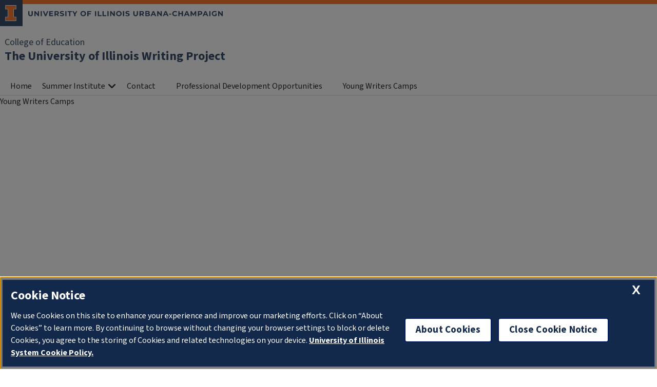

--- FILE ---
content_type: text/html; charset=utf-8
request_url: https://uiwp.education.illinois.edu/young-writers-camps
body_size: 4788
content:
 <!DOCTYPE html> <html lang="en"> <head> <meta charset="utf-8"> <meta http-equiv="Content-Type" content="text/html; charset=UTF-8"> <meta property="og:title" content="Young Writers Camps" /><meta name="viewport" content="width=device-width, initial-scale=1"> <link rel="icon" href="https://cdn.brand.illinois.edu/favicon.ico"> <link rel="apple-touch-icon" href="https://cdn.brand.illinois.edu/touch-icon-40x40.png"> <link rel="apple-touch-icon" sizes="152x152" href="https://cdn.brand.illinois.edu/touch-icon-152x152.png"> <link rel="apple-touch-icon" sizes="167x167" href="https://cdn.brand.illinois.edu/touch-icon-167x167.png"> <link rel="apple-touch-icon" sizes="180x180" href="https://cdn.brand.illinois.edu/touch-icon-180x180.png"> <link rel="dns-prefetch" href="//cdn.toolkit.illinois.edu"> <link rel="dns-prefetch" href="//cdn.disability.illinois.edu"> <link rel="stylesheet" href="//cdn.toolkit.illinois.edu/3/toolkit.css"> <link href="/Theme/css/main25-shared.css?id=20260115" rel="stylesheet" type="text/css" /> <script src="https://cdn.disability.illinois.edu/skipto.min.js"></script> <script>var SkipToConfig = { 'settings': { 'skipTo': { colorTheme: 'illinois', displayOption: 'popup' } } };</script> <meta name="modifieddate" content="2026-01-06T19:26:02"> <script src="//onetrust.techservices.illinois.edu/scripttemplates/otSDKStub.js" type="text/javascript" charset="UTF-8" data-domain-script="26be7d61-2017-4ea7-8a8b-8f1704889763"></script> <script type="text/javascript">function OptanonWrapper() { }</script> <script type="module" src="//cdn.toolkit.illinois.edu/3/toolkit.js"></script>  <title>
	Young Writers Camps | The University of Illinois Writing Project | College of Education | Illinois
</title><meta property="og:title" content="Young Writers Camps" /><meta property="og:url" content="https://uiwp.education.illinois.edu/young-writers-camps" /><meta property="og:type" content="website" /><meta property="og:site_name" content="The University of Illinois Writing Project | College of Education" /><script async src="https://www.googletagmanager.com/gtag/js?id=G-VLKKJV1PXD"></script><script>window.dataLayer = window.dataLayer || []; function gtag() { dataLayer.push(arguments); } gtag('js', new Date()); gtag('config', 'G-VLKKJV1PXD', { 'cookie_domain': 'uiwp.education.illinois.edu' });</script><style type="text/css" media="all">ilw-spacer {
  clear: both;
  display: block;
}
.flex-column {
    --ilw-content--main-margin: 0;
}

.education-sidebar-template {
  --ilw-content--main-margin: 0;
}</style><meta name="Generator" content="Sitefinity 14.4.8146.0 DX" /><link rel="canonical" href="https://uiwp.education.illinois.edu/young-writers-camps" /></head> <body style="margin: 0;">  <ilw-page class="ilw-font"> <ilw-header source="education" slot="header"> 
    <a slot="primary-unit" href="https://education.illinois.edu/">College of Education</a>
<a slot="site-name" href="/">The University of Illinois Writing Project</a>


 
<ilw-header-menu slot="navigation">
    <ul>
                <li>
                    <a slot="link" href="/" target="_self">Home</a>
                </li>
                <li>
                    <ilw-header-menu-section>
                        <span slot="label">Summer Institute</span>
                        <ul>
                                <li>
                                    <a href="/summer-institute/summer-institute-overview" target="_self">Summer Institute Overview</a>
                                </li>
                                <li>
                                    <a href="/summer-institute/resources" target="_self">Resources</a>
                                </li>
                        </ul>
                    </ilw-header-menu-section>
                </li>
                <li>
                    <a slot="link" href="/contact" target="_self">Contact</a>
                </li>
                <li>
                    <a slot="link" href="/professional-development-opportunities" target="_self">Professional Development Opportunities</a>
                </li>
                <li>
                    <a slot="link" href="/young-writers-camps" target="_self">Young Writers Camps</a>
                </li>
    </ul>
</ilw-header-menu> </ilw-header> <main> 
 
 
 <ilw-columns mode="sidebar-left" width="page"> <div> 

            <ilw-section-nav>
                <a href="/young-writers-camps" class="ilw-section-nav--root">Young Writers Camps</a>
            </ilw-section-nav>
 </div> <div class="education-sidebar-template"> 



    <ilw-content width="page">
        <div >
            <div >&nbsp;<p>&nbsp;</p><h1 style="text-align: center">2026 Young Writers Camps</h1><p><img src="/images/default-source/writing-project-images/writing-camp.jpg?sfvrsn=8085f786_0" style="display: block; margin-left: auto; margin-right: auto" title="writing camp" data-displaymode="Original" alt="writing camp" class="-align-center"><em style="background-color: rgba(0, 0, 0, 0); color: inherit; font-family: inherit; font-size: inherit; text-align: inherit; text-transform: inherit; word-spacing: normal; caret-color: auto; white-space: inherit"><strong></strong></em></p><blockquote tabindex="-1" id="2018_camp_information__3" style="text-align: center"><p><em><strong>&nbsp;</strong></em></p></blockquote><h2 tabindex="-1" id="2018_camp_information__3">Camp Information </h2><p><strong>Dates:&nbsp;</strong>&nbsp;Week One: July 20 - July 24, Week Two: July 27 - 31, 2026. Attend either or both!</p><p><strong>Location:</strong>&nbsp; College of Education at the University of Illinois at Urbana-Champaign, 1310 S. Sixth St., Champaign, Illinois</p><p><strong>Time:</strong>&nbsp;9am - 3pm</p><p><strong>Writing Focus:</strong> Each week will feature separate topics of instruction, so students can sign up for one or two weeks of the camp. &nbsp;&nbsp;</p><p><strong>Lunch:</strong> Students need to bring a sack lunch on Mondays through Thursdays. Lunch will be provided on both Fridays of the camp. &nbsp;</p><p><strong>ADDITIONAL NOTES:&nbsp;</strong></p><p>*Students will be provided with a camp t-shirt.</p><p>*Students are welcome to bring their own devices per parent/guardian discretion.</p><p>*Students who would like to store their work should come with their own Google Drive account.<br></p><h2 tabindex="-1" id="prices_and_discounts_4">Prices and Discounts</h2><ul><li><p>One Week Attendance: $300</p></li><li><p>Two Week Attendance: $500</p></li></ul><ul><li><p>Sibling discount: $25 OFF TOTAL for up to 3 siblings</p></li><li><p>Scholarships:&nbsp;<span style="font-size: 1.125em">Free and Reduced Lunch Discount is $150 OFF TOTAL</span></p></li></ul><p>&nbsp;</p><p><span style="font-size: 1.125em">Complete a <a href="https://docs.google.com/forms/d/e/1FAIpQLSft4aNcZ3RT4JwPaq07pLFAyWFqHktnfX5JkAwGWm4FpkQKRA/viewform?usp=header" target="_blank" data-sf-ec-immutable="">pre-registration form here</a> and we will be in touch with confirmation and payment information.</span></p><p><span style="font-size: 1.125em">Questions: email Scott Filkins at filkins@illinois.edu. </span><span style="font-size: 1.125em; background-color: rgba(0, 0, 0, 0); color: inherit; font-family: inherit; text-align: inherit; text-transform: inherit; word-spacing: normal; caret-color: auto; white-space: inherit"></span></p><p>&nbsp;</p><p><br></p></div>
        </div>
    </ilw-content>
<div id="main_C003_Col00" class="sf_colsIn image-floatleft-row" data-sf-element="Add content block with image here" data-placeholder-label="Add content block with image here">


    <ilw-content width="page">
        <div >
            <div ><h3 tabindex="-1" id="prices_and_discounts_4">Refund Policy</h3><h6>Due to the number of registrations and amount of logistics needed to run this camp to its highest quality, refunds will only be given up to seven (7) days before the start of the each session. Thank you for understanding!</h6><p>&nbsp;</p><p><strong>&nbsp;</strong></p><p><strong>&nbsp;</strong></p><p><img data-sf-ec-immutable="" alt="writing camp 2" height="120" src="https://lh6.googleusercontent.com/h0rz1cj6zjiVtOp49B4Tz8mumjXJQ0nwUv68n-u7EHAw91JfMy5lLaNpp_v2wk2o7ZGeSmwkgSt3Ykmuvdhil4aYem0fZ8OV16qCcTFZn8oObla5amPTNYK5FZg17gU-wLcwWJSf" title="writing camp 2" width="120" class="-align-left" style="float: left"></p><h2 tabindex="-1" id="elementary_summer_camp_students_entering_grades_1-3_5"></h2><h4 tabindex="-1" id="elementary_summer_camp_students_entering_grades_1-3_5" style="text-align: center"><em>as we enroll students, we may opt to open an </em><em><br>intermediate camp for students entering grades 5-7</em></h4><h2 tabindex="-1" id="elementary_summer_camp_students_entering_grades_1-3_5">Elementary Summer Camp (Students Entering Grades 2-6)</h2><p>The University of Illinois Writing Project sponsors writing camps in the summer led by experienced teachers. The&nbsp;Elementary Camp&nbsp;provides an enrichment opportunity for young writers. Students learn how to write in a variety of genres, which may include:</p><ul><li>Poetry</li><li>Fairy Tales</li><li>Plays</li><li>Comic Strip Writing</li><li>Storytelling</li><li>Short stories<strong></strong><strong></strong></li></ul><h2 tabindex="-1" id="img_alt=writing_camp_5_displaymode=thumbnail_src=imagesdefault-sourcewriting-project-imageswriting-camp-5e2329d3780b76a29a33dff00008a8698tmb-smalljpgsfvrsn=9d85f786_1_style=font-size1125em;color000000;_title=writing_camp_5_sfref=[images|openaccessdataprovider|tmbsmall]f3329d37-80b7-6a29-a33d-ff00008a8698br_6"><img src="/images/default-source/writing-project-images/writing-camp-5e2329d3780b76a29a33dff00008a8698.tmb-small.jpg?Culture=en&amp;sfvrsn=9d85f786_1" style="float: left" title="writing camp 5" alt="writing camp 5">&nbsp;</h2><h2 tabindex="-1" id="intermediate_summer_camp_students_entering_grades_4-7_7">Secondary Summer Camp (Students Entering Grades 7-12)</h2><p>Are you a middle or high school student who likes to write? Would<br>you like to learn new techniques and experiment with fun, cutting<br>edge technology?</p><p>You will work with technology and learn how to write in a<br>variety of genres, which may include:&nbsp;</p><ul><li>Poetry</li><li>Short stories</li><li>Flash fiction</li><li>Novels</li><li>Personal Essays<strong></strong><strong></strong></li></ul><h2 tabindex="-1" id="our_camp_philosophy_9">Our Camp Philosophy</h2><p>Students come to the camp to experience being in a community of writers.&nbsp; Our teachers guide that community and teach students skills to expand their writing&nbsp;abilities.&nbsp; The students work in small groups, as well as getting some focused&nbsp;attention from teachers.</p><p>Students will be free to create unique original pieces of writing in this communal environment. &nbsp;Students will make friends, learn to work collaboratively with others, and have great fun writing.&nbsp; We strive to provide students with an enjoyable experience that will leave them with a positive attitude about their ability to write.</p><p><span>Complete a&nbsp;</span><a href="https://docs.google.com/forms/d/e/1FAIpQLSft4aNcZ3RT4JwPaq07pLFAyWFqHktnfX5JkAwGWm4FpkQKRA/viewform?usp=header" target="_blank" data-sf-ec-immutable="">pre-registration form here</a><span>&nbsp;and we will be in touch with confirmation and payment information.</span></p><div><br></div></div>
        </div>
    </ilw-content>

</div> </div> </ilw-columns> 
 </main> <ilw-back-to-top></ilw-back-to-top> <ilw-spacer height="75px"></ilw-spacer> <ilw-footer slot="footer" source="education"> 
    <a slot="primary-unit" href="https://education.illinois.edu/">College of Education</a>
<a slot="site-name" href="/">The University of Illinois Writing Project</a>
<address slot="address">
            </address>
 </ilw-footer> </ilw-page> <aside> <script async="async" src="//enroll.illinois.edu/ping">/**/</script> <script async="async" src="//choose.illinois.edu/ping">/**/</script> </aside>  </body> </html>